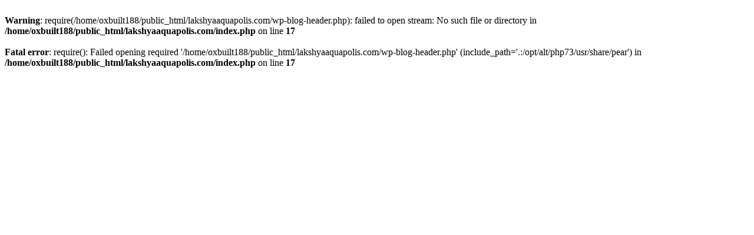

--- FILE ---
content_type: text/html; charset=UTF-8
request_url: http://lakshyaaquapolis.com/content/dsnuzq/kkppwo-c.html
body_size: 246
content:
<br />
<b>Warning</b>:  require(/home/oxbuilt188/public_html/lakshyaaquapolis.com/wp-blog-header.php): failed to open stream: No such file or directory in <b>/home/oxbuilt188/public_html/lakshyaaquapolis.com/index.php</b> on line <b>17</b><br />
<br />
<b>Fatal error</b>:  require(): Failed opening required '/home/oxbuilt188/public_html/lakshyaaquapolis.com/wp-blog-header.php' (include_path='.:/opt/alt/php73/usr/share/pear') in <b>/home/oxbuilt188/public_html/lakshyaaquapolis.com/index.php</b> on line <b>17</b><br />
